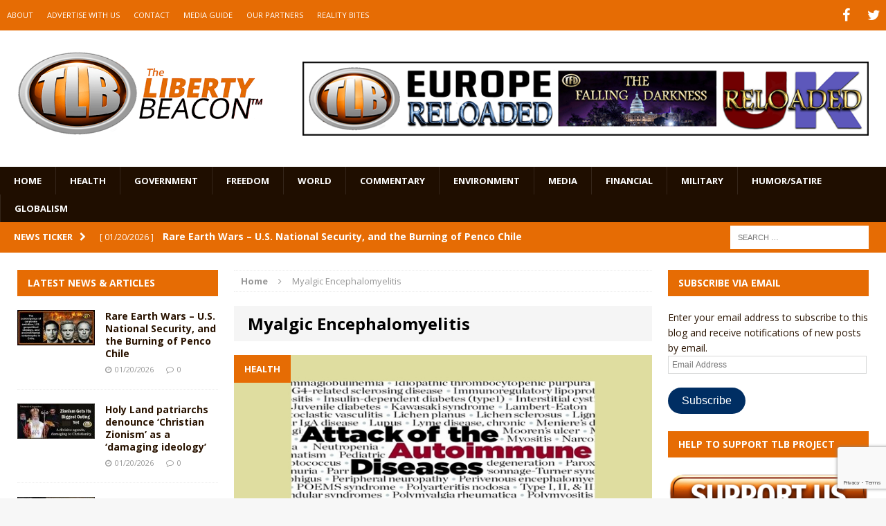

--- FILE ---
content_type: text/html; charset=utf-8
request_url: https://www.google.com/recaptcha/api2/anchor?ar=1&k=6LeG9YYUAAAAAAN3vgEb3i3wwiH5mARiIRwcBpHu&co=aHR0cHM6Ly93d3cudGhlbGliZXJ0eWJlYWNvbi5jb206NDQz&hl=en&v=PoyoqOPhxBO7pBk68S4YbpHZ&size=invisible&anchor-ms=20000&execute-ms=30000&cb=m688e2y5ebpp
body_size: 48683
content:
<!DOCTYPE HTML><html dir="ltr" lang="en"><head><meta http-equiv="Content-Type" content="text/html; charset=UTF-8">
<meta http-equiv="X-UA-Compatible" content="IE=edge">
<title>reCAPTCHA</title>
<style type="text/css">
/* cyrillic-ext */
@font-face {
  font-family: 'Roboto';
  font-style: normal;
  font-weight: 400;
  font-stretch: 100%;
  src: url(//fonts.gstatic.com/s/roboto/v48/KFO7CnqEu92Fr1ME7kSn66aGLdTylUAMa3GUBHMdazTgWw.woff2) format('woff2');
  unicode-range: U+0460-052F, U+1C80-1C8A, U+20B4, U+2DE0-2DFF, U+A640-A69F, U+FE2E-FE2F;
}
/* cyrillic */
@font-face {
  font-family: 'Roboto';
  font-style: normal;
  font-weight: 400;
  font-stretch: 100%;
  src: url(//fonts.gstatic.com/s/roboto/v48/KFO7CnqEu92Fr1ME7kSn66aGLdTylUAMa3iUBHMdazTgWw.woff2) format('woff2');
  unicode-range: U+0301, U+0400-045F, U+0490-0491, U+04B0-04B1, U+2116;
}
/* greek-ext */
@font-face {
  font-family: 'Roboto';
  font-style: normal;
  font-weight: 400;
  font-stretch: 100%;
  src: url(//fonts.gstatic.com/s/roboto/v48/KFO7CnqEu92Fr1ME7kSn66aGLdTylUAMa3CUBHMdazTgWw.woff2) format('woff2');
  unicode-range: U+1F00-1FFF;
}
/* greek */
@font-face {
  font-family: 'Roboto';
  font-style: normal;
  font-weight: 400;
  font-stretch: 100%;
  src: url(//fonts.gstatic.com/s/roboto/v48/KFO7CnqEu92Fr1ME7kSn66aGLdTylUAMa3-UBHMdazTgWw.woff2) format('woff2');
  unicode-range: U+0370-0377, U+037A-037F, U+0384-038A, U+038C, U+038E-03A1, U+03A3-03FF;
}
/* math */
@font-face {
  font-family: 'Roboto';
  font-style: normal;
  font-weight: 400;
  font-stretch: 100%;
  src: url(//fonts.gstatic.com/s/roboto/v48/KFO7CnqEu92Fr1ME7kSn66aGLdTylUAMawCUBHMdazTgWw.woff2) format('woff2');
  unicode-range: U+0302-0303, U+0305, U+0307-0308, U+0310, U+0312, U+0315, U+031A, U+0326-0327, U+032C, U+032F-0330, U+0332-0333, U+0338, U+033A, U+0346, U+034D, U+0391-03A1, U+03A3-03A9, U+03B1-03C9, U+03D1, U+03D5-03D6, U+03F0-03F1, U+03F4-03F5, U+2016-2017, U+2034-2038, U+203C, U+2040, U+2043, U+2047, U+2050, U+2057, U+205F, U+2070-2071, U+2074-208E, U+2090-209C, U+20D0-20DC, U+20E1, U+20E5-20EF, U+2100-2112, U+2114-2115, U+2117-2121, U+2123-214F, U+2190, U+2192, U+2194-21AE, U+21B0-21E5, U+21F1-21F2, U+21F4-2211, U+2213-2214, U+2216-22FF, U+2308-230B, U+2310, U+2319, U+231C-2321, U+2336-237A, U+237C, U+2395, U+239B-23B7, U+23D0, U+23DC-23E1, U+2474-2475, U+25AF, U+25B3, U+25B7, U+25BD, U+25C1, U+25CA, U+25CC, U+25FB, U+266D-266F, U+27C0-27FF, U+2900-2AFF, U+2B0E-2B11, U+2B30-2B4C, U+2BFE, U+3030, U+FF5B, U+FF5D, U+1D400-1D7FF, U+1EE00-1EEFF;
}
/* symbols */
@font-face {
  font-family: 'Roboto';
  font-style: normal;
  font-weight: 400;
  font-stretch: 100%;
  src: url(//fonts.gstatic.com/s/roboto/v48/KFO7CnqEu92Fr1ME7kSn66aGLdTylUAMaxKUBHMdazTgWw.woff2) format('woff2');
  unicode-range: U+0001-000C, U+000E-001F, U+007F-009F, U+20DD-20E0, U+20E2-20E4, U+2150-218F, U+2190, U+2192, U+2194-2199, U+21AF, U+21E6-21F0, U+21F3, U+2218-2219, U+2299, U+22C4-22C6, U+2300-243F, U+2440-244A, U+2460-24FF, U+25A0-27BF, U+2800-28FF, U+2921-2922, U+2981, U+29BF, U+29EB, U+2B00-2BFF, U+4DC0-4DFF, U+FFF9-FFFB, U+10140-1018E, U+10190-1019C, U+101A0, U+101D0-101FD, U+102E0-102FB, U+10E60-10E7E, U+1D2C0-1D2D3, U+1D2E0-1D37F, U+1F000-1F0FF, U+1F100-1F1AD, U+1F1E6-1F1FF, U+1F30D-1F30F, U+1F315, U+1F31C, U+1F31E, U+1F320-1F32C, U+1F336, U+1F378, U+1F37D, U+1F382, U+1F393-1F39F, U+1F3A7-1F3A8, U+1F3AC-1F3AF, U+1F3C2, U+1F3C4-1F3C6, U+1F3CA-1F3CE, U+1F3D4-1F3E0, U+1F3ED, U+1F3F1-1F3F3, U+1F3F5-1F3F7, U+1F408, U+1F415, U+1F41F, U+1F426, U+1F43F, U+1F441-1F442, U+1F444, U+1F446-1F449, U+1F44C-1F44E, U+1F453, U+1F46A, U+1F47D, U+1F4A3, U+1F4B0, U+1F4B3, U+1F4B9, U+1F4BB, U+1F4BF, U+1F4C8-1F4CB, U+1F4D6, U+1F4DA, U+1F4DF, U+1F4E3-1F4E6, U+1F4EA-1F4ED, U+1F4F7, U+1F4F9-1F4FB, U+1F4FD-1F4FE, U+1F503, U+1F507-1F50B, U+1F50D, U+1F512-1F513, U+1F53E-1F54A, U+1F54F-1F5FA, U+1F610, U+1F650-1F67F, U+1F687, U+1F68D, U+1F691, U+1F694, U+1F698, U+1F6AD, U+1F6B2, U+1F6B9-1F6BA, U+1F6BC, U+1F6C6-1F6CF, U+1F6D3-1F6D7, U+1F6E0-1F6EA, U+1F6F0-1F6F3, U+1F6F7-1F6FC, U+1F700-1F7FF, U+1F800-1F80B, U+1F810-1F847, U+1F850-1F859, U+1F860-1F887, U+1F890-1F8AD, U+1F8B0-1F8BB, U+1F8C0-1F8C1, U+1F900-1F90B, U+1F93B, U+1F946, U+1F984, U+1F996, U+1F9E9, U+1FA00-1FA6F, U+1FA70-1FA7C, U+1FA80-1FA89, U+1FA8F-1FAC6, U+1FACE-1FADC, U+1FADF-1FAE9, U+1FAF0-1FAF8, U+1FB00-1FBFF;
}
/* vietnamese */
@font-face {
  font-family: 'Roboto';
  font-style: normal;
  font-weight: 400;
  font-stretch: 100%;
  src: url(//fonts.gstatic.com/s/roboto/v48/KFO7CnqEu92Fr1ME7kSn66aGLdTylUAMa3OUBHMdazTgWw.woff2) format('woff2');
  unicode-range: U+0102-0103, U+0110-0111, U+0128-0129, U+0168-0169, U+01A0-01A1, U+01AF-01B0, U+0300-0301, U+0303-0304, U+0308-0309, U+0323, U+0329, U+1EA0-1EF9, U+20AB;
}
/* latin-ext */
@font-face {
  font-family: 'Roboto';
  font-style: normal;
  font-weight: 400;
  font-stretch: 100%;
  src: url(//fonts.gstatic.com/s/roboto/v48/KFO7CnqEu92Fr1ME7kSn66aGLdTylUAMa3KUBHMdazTgWw.woff2) format('woff2');
  unicode-range: U+0100-02BA, U+02BD-02C5, U+02C7-02CC, U+02CE-02D7, U+02DD-02FF, U+0304, U+0308, U+0329, U+1D00-1DBF, U+1E00-1E9F, U+1EF2-1EFF, U+2020, U+20A0-20AB, U+20AD-20C0, U+2113, U+2C60-2C7F, U+A720-A7FF;
}
/* latin */
@font-face {
  font-family: 'Roboto';
  font-style: normal;
  font-weight: 400;
  font-stretch: 100%;
  src: url(//fonts.gstatic.com/s/roboto/v48/KFO7CnqEu92Fr1ME7kSn66aGLdTylUAMa3yUBHMdazQ.woff2) format('woff2');
  unicode-range: U+0000-00FF, U+0131, U+0152-0153, U+02BB-02BC, U+02C6, U+02DA, U+02DC, U+0304, U+0308, U+0329, U+2000-206F, U+20AC, U+2122, U+2191, U+2193, U+2212, U+2215, U+FEFF, U+FFFD;
}
/* cyrillic-ext */
@font-face {
  font-family: 'Roboto';
  font-style: normal;
  font-weight: 500;
  font-stretch: 100%;
  src: url(//fonts.gstatic.com/s/roboto/v48/KFO7CnqEu92Fr1ME7kSn66aGLdTylUAMa3GUBHMdazTgWw.woff2) format('woff2');
  unicode-range: U+0460-052F, U+1C80-1C8A, U+20B4, U+2DE0-2DFF, U+A640-A69F, U+FE2E-FE2F;
}
/* cyrillic */
@font-face {
  font-family: 'Roboto';
  font-style: normal;
  font-weight: 500;
  font-stretch: 100%;
  src: url(//fonts.gstatic.com/s/roboto/v48/KFO7CnqEu92Fr1ME7kSn66aGLdTylUAMa3iUBHMdazTgWw.woff2) format('woff2');
  unicode-range: U+0301, U+0400-045F, U+0490-0491, U+04B0-04B1, U+2116;
}
/* greek-ext */
@font-face {
  font-family: 'Roboto';
  font-style: normal;
  font-weight: 500;
  font-stretch: 100%;
  src: url(//fonts.gstatic.com/s/roboto/v48/KFO7CnqEu92Fr1ME7kSn66aGLdTylUAMa3CUBHMdazTgWw.woff2) format('woff2');
  unicode-range: U+1F00-1FFF;
}
/* greek */
@font-face {
  font-family: 'Roboto';
  font-style: normal;
  font-weight: 500;
  font-stretch: 100%;
  src: url(//fonts.gstatic.com/s/roboto/v48/KFO7CnqEu92Fr1ME7kSn66aGLdTylUAMa3-UBHMdazTgWw.woff2) format('woff2');
  unicode-range: U+0370-0377, U+037A-037F, U+0384-038A, U+038C, U+038E-03A1, U+03A3-03FF;
}
/* math */
@font-face {
  font-family: 'Roboto';
  font-style: normal;
  font-weight: 500;
  font-stretch: 100%;
  src: url(//fonts.gstatic.com/s/roboto/v48/KFO7CnqEu92Fr1ME7kSn66aGLdTylUAMawCUBHMdazTgWw.woff2) format('woff2');
  unicode-range: U+0302-0303, U+0305, U+0307-0308, U+0310, U+0312, U+0315, U+031A, U+0326-0327, U+032C, U+032F-0330, U+0332-0333, U+0338, U+033A, U+0346, U+034D, U+0391-03A1, U+03A3-03A9, U+03B1-03C9, U+03D1, U+03D5-03D6, U+03F0-03F1, U+03F4-03F5, U+2016-2017, U+2034-2038, U+203C, U+2040, U+2043, U+2047, U+2050, U+2057, U+205F, U+2070-2071, U+2074-208E, U+2090-209C, U+20D0-20DC, U+20E1, U+20E5-20EF, U+2100-2112, U+2114-2115, U+2117-2121, U+2123-214F, U+2190, U+2192, U+2194-21AE, U+21B0-21E5, U+21F1-21F2, U+21F4-2211, U+2213-2214, U+2216-22FF, U+2308-230B, U+2310, U+2319, U+231C-2321, U+2336-237A, U+237C, U+2395, U+239B-23B7, U+23D0, U+23DC-23E1, U+2474-2475, U+25AF, U+25B3, U+25B7, U+25BD, U+25C1, U+25CA, U+25CC, U+25FB, U+266D-266F, U+27C0-27FF, U+2900-2AFF, U+2B0E-2B11, U+2B30-2B4C, U+2BFE, U+3030, U+FF5B, U+FF5D, U+1D400-1D7FF, U+1EE00-1EEFF;
}
/* symbols */
@font-face {
  font-family: 'Roboto';
  font-style: normal;
  font-weight: 500;
  font-stretch: 100%;
  src: url(//fonts.gstatic.com/s/roboto/v48/KFO7CnqEu92Fr1ME7kSn66aGLdTylUAMaxKUBHMdazTgWw.woff2) format('woff2');
  unicode-range: U+0001-000C, U+000E-001F, U+007F-009F, U+20DD-20E0, U+20E2-20E4, U+2150-218F, U+2190, U+2192, U+2194-2199, U+21AF, U+21E6-21F0, U+21F3, U+2218-2219, U+2299, U+22C4-22C6, U+2300-243F, U+2440-244A, U+2460-24FF, U+25A0-27BF, U+2800-28FF, U+2921-2922, U+2981, U+29BF, U+29EB, U+2B00-2BFF, U+4DC0-4DFF, U+FFF9-FFFB, U+10140-1018E, U+10190-1019C, U+101A0, U+101D0-101FD, U+102E0-102FB, U+10E60-10E7E, U+1D2C0-1D2D3, U+1D2E0-1D37F, U+1F000-1F0FF, U+1F100-1F1AD, U+1F1E6-1F1FF, U+1F30D-1F30F, U+1F315, U+1F31C, U+1F31E, U+1F320-1F32C, U+1F336, U+1F378, U+1F37D, U+1F382, U+1F393-1F39F, U+1F3A7-1F3A8, U+1F3AC-1F3AF, U+1F3C2, U+1F3C4-1F3C6, U+1F3CA-1F3CE, U+1F3D4-1F3E0, U+1F3ED, U+1F3F1-1F3F3, U+1F3F5-1F3F7, U+1F408, U+1F415, U+1F41F, U+1F426, U+1F43F, U+1F441-1F442, U+1F444, U+1F446-1F449, U+1F44C-1F44E, U+1F453, U+1F46A, U+1F47D, U+1F4A3, U+1F4B0, U+1F4B3, U+1F4B9, U+1F4BB, U+1F4BF, U+1F4C8-1F4CB, U+1F4D6, U+1F4DA, U+1F4DF, U+1F4E3-1F4E6, U+1F4EA-1F4ED, U+1F4F7, U+1F4F9-1F4FB, U+1F4FD-1F4FE, U+1F503, U+1F507-1F50B, U+1F50D, U+1F512-1F513, U+1F53E-1F54A, U+1F54F-1F5FA, U+1F610, U+1F650-1F67F, U+1F687, U+1F68D, U+1F691, U+1F694, U+1F698, U+1F6AD, U+1F6B2, U+1F6B9-1F6BA, U+1F6BC, U+1F6C6-1F6CF, U+1F6D3-1F6D7, U+1F6E0-1F6EA, U+1F6F0-1F6F3, U+1F6F7-1F6FC, U+1F700-1F7FF, U+1F800-1F80B, U+1F810-1F847, U+1F850-1F859, U+1F860-1F887, U+1F890-1F8AD, U+1F8B0-1F8BB, U+1F8C0-1F8C1, U+1F900-1F90B, U+1F93B, U+1F946, U+1F984, U+1F996, U+1F9E9, U+1FA00-1FA6F, U+1FA70-1FA7C, U+1FA80-1FA89, U+1FA8F-1FAC6, U+1FACE-1FADC, U+1FADF-1FAE9, U+1FAF0-1FAF8, U+1FB00-1FBFF;
}
/* vietnamese */
@font-face {
  font-family: 'Roboto';
  font-style: normal;
  font-weight: 500;
  font-stretch: 100%;
  src: url(//fonts.gstatic.com/s/roboto/v48/KFO7CnqEu92Fr1ME7kSn66aGLdTylUAMa3OUBHMdazTgWw.woff2) format('woff2');
  unicode-range: U+0102-0103, U+0110-0111, U+0128-0129, U+0168-0169, U+01A0-01A1, U+01AF-01B0, U+0300-0301, U+0303-0304, U+0308-0309, U+0323, U+0329, U+1EA0-1EF9, U+20AB;
}
/* latin-ext */
@font-face {
  font-family: 'Roboto';
  font-style: normal;
  font-weight: 500;
  font-stretch: 100%;
  src: url(//fonts.gstatic.com/s/roboto/v48/KFO7CnqEu92Fr1ME7kSn66aGLdTylUAMa3KUBHMdazTgWw.woff2) format('woff2');
  unicode-range: U+0100-02BA, U+02BD-02C5, U+02C7-02CC, U+02CE-02D7, U+02DD-02FF, U+0304, U+0308, U+0329, U+1D00-1DBF, U+1E00-1E9F, U+1EF2-1EFF, U+2020, U+20A0-20AB, U+20AD-20C0, U+2113, U+2C60-2C7F, U+A720-A7FF;
}
/* latin */
@font-face {
  font-family: 'Roboto';
  font-style: normal;
  font-weight: 500;
  font-stretch: 100%;
  src: url(//fonts.gstatic.com/s/roboto/v48/KFO7CnqEu92Fr1ME7kSn66aGLdTylUAMa3yUBHMdazQ.woff2) format('woff2');
  unicode-range: U+0000-00FF, U+0131, U+0152-0153, U+02BB-02BC, U+02C6, U+02DA, U+02DC, U+0304, U+0308, U+0329, U+2000-206F, U+20AC, U+2122, U+2191, U+2193, U+2212, U+2215, U+FEFF, U+FFFD;
}
/* cyrillic-ext */
@font-face {
  font-family: 'Roboto';
  font-style: normal;
  font-weight: 900;
  font-stretch: 100%;
  src: url(//fonts.gstatic.com/s/roboto/v48/KFO7CnqEu92Fr1ME7kSn66aGLdTylUAMa3GUBHMdazTgWw.woff2) format('woff2');
  unicode-range: U+0460-052F, U+1C80-1C8A, U+20B4, U+2DE0-2DFF, U+A640-A69F, U+FE2E-FE2F;
}
/* cyrillic */
@font-face {
  font-family: 'Roboto';
  font-style: normal;
  font-weight: 900;
  font-stretch: 100%;
  src: url(//fonts.gstatic.com/s/roboto/v48/KFO7CnqEu92Fr1ME7kSn66aGLdTylUAMa3iUBHMdazTgWw.woff2) format('woff2');
  unicode-range: U+0301, U+0400-045F, U+0490-0491, U+04B0-04B1, U+2116;
}
/* greek-ext */
@font-face {
  font-family: 'Roboto';
  font-style: normal;
  font-weight: 900;
  font-stretch: 100%;
  src: url(//fonts.gstatic.com/s/roboto/v48/KFO7CnqEu92Fr1ME7kSn66aGLdTylUAMa3CUBHMdazTgWw.woff2) format('woff2');
  unicode-range: U+1F00-1FFF;
}
/* greek */
@font-face {
  font-family: 'Roboto';
  font-style: normal;
  font-weight: 900;
  font-stretch: 100%;
  src: url(//fonts.gstatic.com/s/roboto/v48/KFO7CnqEu92Fr1ME7kSn66aGLdTylUAMa3-UBHMdazTgWw.woff2) format('woff2');
  unicode-range: U+0370-0377, U+037A-037F, U+0384-038A, U+038C, U+038E-03A1, U+03A3-03FF;
}
/* math */
@font-face {
  font-family: 'Roboto';
  font-style: normal;
  font-weight: 900;
  font-stretch: 100%;
  src: url(//fonts.gstatic.com/s/roboto/v48/KFO7CnqEu92Fr1ME7kSn66aGLdTylUAMawCUBHMdazTgWw.woff2) format('woff2');
  unicode-range: U+0302-0303, U+0305, U+0307-0308, U+0310, U+0312, U+0315, U+031A, U+0326-0327, U+032C, U+032F-0330, U+0332-0333, U+0338, U+033A, U+0346, U+034D, U+0391-03A1, U+03A3-03A9, U+03B1-03C9, U+03D1, U+03D5-03D6, U+03F0-03F1, U+03F4-03F5, U+2016-2017, U+2034-2038, U+203C, U+2040, U+2043, U+2047, U+2050, U+2057, U+205F, U+2070-2071, U+2074-208E, U+2090-209C, U+20D0-20DC, U+20E1, U+20E5-20EF, U+2100-2112, U+2114-2115, U+2117-2121, U+2123-214F, U+2190, U+2192, U+2194-21AE, U+21B0-21E5, U+21F1-21F2, U+21F4-2211, U+2213-2214, U+2216-22FF, U+2308-230B, U+2310, U+2319, U+231C-2321, U+2336-237A, U+237C, U+2395, U+239B-23B7, U+23D0, U+23DC-23E1, U+2474-2475, U+25AF, U+25B3, U+25B7, U+25BD, U+25C1, U+25CA, U+25CC, U+25FB, U+266D-266F, U+27C0-27FF, U+2900-2AFF, U+2B0E-2B11, U+2B30-2B4C, U+2BFE, U+3030, U+FF5B, U+FF5D, U+1D400-1D7FF, U+1EE00-1EEFF;
}
/* symbols */
@font-face {
  font-family: 'Roboto';
  font-style: normal;
  font-weight: 900;
  font-stretch: 100%;
  src: url(//fonts.gstatic.com/s/roboto/v48/KFO7CnqEu92Fr1ME7kSn66aGLdTylUAMaxKUBHMdazTgWw.woff2) format('woff2');
  unicode-range: U+0001-000C, U+000E-001F, U+007F-009F, U+20DD-20E0, U+20E2-20E4, U+2150-218F, U+2190, U+2192, U+2194-2199, U+21AF, U+21E6-21F0, U+21F3, U+2218-2219, U+2299, U+22C4-22C6, U+2300-243F, U+2440-244A, U+2460-24FF, U+25A0-27BF, U+2800-28FF, U+2921-2922, U+2981, U+29BF, U+29EB, U+2B00-2BFF, U+4DC0-4DFF, U+FFF9-FFFB, U+10140-1018E, U+10190-1019C, U+101A0, U+101D0-101FD, U+102E0-102FB, U+10E60-10E7E, U+1D2C0-1D2D3, U+1D2E0-1D37F, U+1F000-1F0FF, U+1F100-1F1AD, U+1F1E6-1F1FF, U+1F30D-1F30F, U+1F315, U+1F31C, U+1F31E, U+1F320-1F32C, U+1F336, U+1F378, U+1F37D, U+1F382, U+1F393-1F39F, U+1F3A7-1F3A8, U+1F3AC-1F3AF, U+1F3C2, U+1F3C4-1F3C6, U+1F3CA-1F3CE, U+1F3D4-1F3E0, U+1F3ED, U+1F3F1-1F3F3, U+1F3F5-1F3F7, U+1F408, U+1F415, U+1F41F, U+1F426, U+1F43F, U+1F441-1F442, U+1F444, U+1F446-1F449, U+1F44C-1F44E, U+1F453, U+1F46A, U+1F47D, U+1F4A3, U+1F4B0, U+1F4B3, U+1F4B9, U+1F4BB, U+1F4BF, U+1F4C8-1F4CB, U+1F4D6, U+1F4DA, U+1F4DF, U+1F4E3-1F4E6, U+1F4EA-1F4ED, U+1F4F7, U+1F4F9-1F4FB, U+1F4FD-1F4FE, U+1F503, U+1F507-1F50B, U+1F50D, U+1F512-1F513, U+1F53E-1F54A, U+1F54F-1F5FA, U+1F610, U+1F650-1F67F, U+1F687, U+1F68D, U+1F691, U+1F694, U+1F698, U+1F6AD, U+1F6B2, U+1F6B9-1F6BA, U+1F6BC, U+1F6C6-1F6CF, U+1F6D3-1F6D7, U+1F6E0-1F6EA, U+1F6F0-1F6F3, U+1F6F7-1F6FC, U+1F700-1F7FF, U+1F800-1F80B, U+1F810-1F847, U+1F850-1F859, U+1F860-1F887, U+1F890-1F8AD, U+1F8B0-1F8BB, U+1F8C0-1F8C1, U+1F900-1F90B, U+1F93B, U+1F946, U+1F984, U+1F996, U+1F9E9, U+1FA00-1FA6F, U+1FA70-1FA7C, U+1FA80-1FA89, U+1FA8F-1FAC6, U+1FACE-1FADC, U+1FADF-1FAE9, U+1FAF0-1FAF8, U+1FB00-1FBFF;
}
/* vietnamese */
@font-face {
  font-family: 'Roboto';
  font-style: normal;
  font-weight: 900;
  font-stretch: 100%;
  src: url(//fonts.gstatic.com/s/roboto/v48/KFO7CnqEu92Fr1ME7kSn66aGLdTylUAMa3OUBHMdazTgWw.woff2) format('woff2');
  unicode-range: U+0102-0103, U+0110-0111, U+0128-0129, U+0168-0169, U+01A0-01A1, U+01AF-01B0, U+0300-0301, U+0303-0304, U+0308-0309, U+0323, U+0329, U+1EA0-1EF9, U+20AB;
}
/* latin-ext */
@font-face {
  font-family: 'Roboto';
  font-style: normal;
  font-weight: 900;
  font-stretch: 100%;
  src: url(//fonts.gstatic.com/s/roboto/v48/KFO7CnqEu92Fr1ME7kSn66aGLdTylUAMa3KUBHMdazTgWw.woff2) format('woff2');
  unicode-range: U+0100-02BA, U+02BD-02C5, U+02C7-02CC, U+02CE-02D7, U+02DD-02FF, U+0304, U+0308, U+0329, U+1D00-1DBF, U+1E00-1E9F, U+1EF2-1EFF, U+2020, U+20A0-20AB, U+20AD-20C0, U+2113, U+2C60-2C7F, U+A720-A7FF;
}
/* latin */
@font-face {
  font-family: 'Roboto';
  font-style: normal;
  font-weight: 900;
  font-stretch: 100%;
  src: url(//fonts.gstatic.com/s/roboto/v48/KFO7CnqEu92Fr1ME7kSn66aGLdTylUAMa3yUBHMdazQ.woff2) format('woff2');
  unicode-range: U+0000-00FF, U+0131, U+0152-0153, U+02BB-02BC, U+02C6, U+02DA, U+02DC, U+0304, U+0308, U+0329, U+2000-206F, U+20AC, U+2122, U+2191, U+2193, U+2212, U+2215, U+FEFF, U+FFFD;
}

</style>
<link rel="stylesheet" type="text/css" href="https://www.gstatic.com/recaptcha/releases/PoyoqOPhxBO7pBk68S4YbpHZ/styles__ltr.css">
<script nonce="GE7Yd8srGPq_iANmLoN_Kw" type="text/javascript">window['__recaptcha_api'] = 'https://www.google.com/recaptcha/api2/';</script>
<script type="text/javascript" src="https://www.gstatic.com/recaptcha/releases/PoyoqOPhxBO7pBk68S4YbpHZ/recaptcha__en.js" nonce="GE7Yd8srGPq_iANmLoN_Kw">
      
    </script></head>
<body><div id="rc-anchor-alert" class="rc-anchor-alert"></div>
<input type="hidden" id="recaptcha-token" value="[base64]">
<script type="text/javascript" nonce="GE7Yd8srGPq_iANmLoN_Kw">
      recaptcha.anchor.Main.init("[\x22ainput\x22,[\x22bgdata\x22,\x22\x22,\[base64]/[base64]/[base64]/ZyhXLGgpOnEoW04sMjEsbF0sVywwKSxoKSxmYWxzZSxmYWxzZSl9Y2F0Y2goayl7RygzNTgsVyk/[base64]/[base64]/[base64]/[base64]/[base64]/[base64]/[base64]/bmV3IEJbT10oRFswXSk6dz09Mj9uZXcgQltPXShEWzBdLERbMV0pOnc9PTM/bmV3IEJbT10oRFswXSxEWzFdLERbMl0pOnc9PTQ/[base64]/[base64]/[base64]/[base64]/[base64]\\u003d\x22,\[base64]\\u003d\x22,\x22F0ElWzzDiXc9fcKBVjTCksO/wobCg8OyPsK0w4lWfsKLXsK9fXMaJD7DrAZOw5kywpLDsMOLEcORT8OTQXJPeAbCtQUpwrbCqU/DtzlNdFMrw55zWMKjw4FSXRjChcOTZcKgQ8O7IsKTSkRWfA3DmXDDucOIdsK0Y8O6w5XClw7CncK6QDQYK2LCn8KtWAgSNlQOJ8Kcw6fDuQ/CvDfDvQ48woIywqXDjifCmilNRMO1w6jDvnrDrsKEPRXCjT1gwrrDgMODwoVHwqsoVcOEwrPDjsO/[base64]/Dh38Jwo3DqyAmOcO1IMKVw7XDl8OOwpPDh8KRwrQdZcOhwo/Cl8KMUsKFw5IYeMKfw7bCtcOAX8KVDgHCrDfDlsOhw4J6ZE0LQ8KOw5LCiMKzwqxdw7F9w6ckwpJrwpsYw4tHGMK2AGIhwqXCoMOowpTCrsKgcgE9wpvCsMOPw7V2UTrCgsOgwq8gUMKwXBlcFsKAOihPw65jPcOOJjJcWMKDwoVUPsKmWx3CvV8Ew612wo/DjcOxw6zCgWvCvcKeBMKhwrPCnsK3ZiXDlcKEwpjCmSjCimUTw5/Doh8Pw6Byfz/CssKjwoXDjHLCn3XCksKywpNfw68Yw6gEwqkmwp3DhzwQDsOVYsOXw4jCoitBw55hwp0vFMO5wrrCtDLCh8KTJcOHY8KCwqvDgknDoDBowozClMOqw4kfwqldw7fCssOdZhDDnEVqD1TCugzCgBDCuwtyPhLCusK0NBxIwprCmU3DgMO7G8K/LWlrc8ONb8KKw5vChVvClcKQMMOLw6PCqcKyw6lYKnvClMK3w7Fyw4fDmcOXLcKVbcKawqnDlcOswp0VXsOwb8KrQ8Oawqw6w59iSmRrRRnChcKzF0/DgsOIw4xtw5DDhMOsR1vDnEl9wrHCuB4yEXQfIsKcasKFTWZSw73Dpkt3w6rCjhZYOMKdTRvDkMOqwocmwplbwpo7w7PClsKnwonDu0DCuXR9w798ZsObQ0/DrcO9P8OcDRbDjDYcw63Cn17Ch8Ojw6rCh11fFgLCv8K0w45QcsKXwod+wpfDrDLDuwQTw4o4w6s8wqDDnThiw6Y9D8KQczJuSivDkcOleg3CncOVwqBjwrVjw63CpcO0w6grfcOZw5scdxLDpcKsw6YTwqk9f8OzwrtBI8KFwp/CnG3Dr0bCtcOPwoFOZ3kSw5xmUcKEU2ENwr06DsKjwofCiHxrE8KQW8K6ScKPCsO6DT7DjlTDqcKoI8KIJHpFw6FVISXDicKEwps6ecKwCcKLwonDlhLCozzDmiZMJMKyAMKAwrvDvHDCoSxBZCbDigN/wrpjwrN+w57CmFjDrMKSBBbDrsO9wpddEMKvwqDDkVPCo8OUwqgTw6JDccKYC8OkIsKzOMK/NcOEcHXCqlPCmcOVw4nDnwzCkyYHw4QBHU3DrsKyw4PDh8OSR2fDoyfDpcKGw6jDs0EweMK9w45Qw5DDpwnDgMKwwo0Kwpogc0LDjTUpdC3ClcO4GMOMLMK6woXDni4EUsOAwr0Ew6XCkFs/WcOVwpZiwr7DgcOsw4QBwrEuCzp5w5oGGSTCisKMwp44w7jDojsIwpQFVXhWWWDClnZVwozDjcKORMKtDsOdeFvCicK6w6/DgMKKw5Zow50YJxLClhLDtT9HwoDDrmMIB1PDjnN6DiEcw6DDq8Kdw5dpw47CicOkIMOPG8KxPMK+NFYSwovDqQ3CrCfCqy/ChnjCi8KFOMOCcHkXEkxKNcO4w7x4woh7a8KRwpvDgD0ILwMkw4XDjiUBchvCrC1/wrnCoEIuScKBX8KFwqnDsh1gwq0Kw6PCpMO7wqrCkzEKwp95w698wrDDmBpfwog+CTgewpMyCMOqw7XDmlo1w485O8OAwp/DmcKwwpXCo2khVXA2SzfCq8KBIArDkjc5WsO8DcKZwoAYw4DCicOHHF8/[base64]/wrxQZ8OWWAV8w5YtwrnDjMOQwq14VWMQw7M4Z37Du8KNdRoRXX1iZEllZBB5wpNlwqDClCQLw58kw48SwoUQw5g6w6cCwo0fw7HDjDbCtzdGw5DDhGt2ITUyZ1c5wrBIN2QtW0XCk8O/[base64]/wpoXwqLCjEtxaX4bwozChXPDv8O3NHbCp8Kowo42wpDCryTDswUyw64EWcKewqojwrsAAlfCkcKXw4shwpjDsgfCii5qA1/DssO+Jjo0w4MGwoluSADDn07DosKTw59/w7/DiWNlw60NwoNHCGLCgMKAwrwZwocOwqpbw5BNw4s9wp4yVyscwqrCjAXDmMKjwpbDmUg5OMKuw7/DrcKRG3I7ODTCicK9ZR/DvsO7McO3wqzCqQRBBMK/wpo4AcO7woZpTsKJD8KmXmhow7HDjsOjwrPCvVM1wod+wpjClmrDiMKvOH4ww4V5w5tkOR3DqsOveWrCiioIwoVswqo+U8OoYncQw5bCjcK/[base64]/[base64]/ccKjHGLDgjzDtHEIUzJ0w78lw7ZVwpE/w7HDpy/DtMKCw6YrUsKAPFzCpCQlworCl8OSfl91YMKmAMO/QWDDkcK9Fzdfw5A5NsKhdMKpOE1MGsO4wo/Dqn90wrkJw73ClnXCmTfCkxgmenHDocOiwp/[base64]/DpztaH8K/w5cdw6tZY8K8ZzMjw5LCrztveA0dw4XDqMKWJC7CqMOnwobDjMKcw4IeAEM5wpLCucK6w6JdI8KLw6rDgsKyEsKPw7DClMKTwqvCsmswHcK9wocAw5lTPsK+wrHCmsKNEgnCp8ORFg3DmcKxJBLCgsKnwqfCgkzDv1/[base64]/Dq8OWw7/CphfCtMKmUFLDrV7CjD7CtjRaPsKVbMOrYMKOcsKgw5VxasKUYUpswqZWJ8OEw7TCmhYeNVdmalEWwpfDm8K/[base64]/[base64]/DhsKiw7Ybw5jCsUjDg0MBBBnCgsK3eTbDgcK/PmTDjsKdcHXDngXDtcOREBLClxzDrMKAwolvLMOzCEt8w7ZNwpTCoMKIw4xtWQE3w7/DhcKCCMOjwq/Dv8OAw4t5wpIVEz55fBLDpcKVdGTDmsOGwonCgW/DsRXDu8KkO8KKwpJQwo3CjytQYC5Vw7TClyjCm8Kiw5PCnzcuwr8CwqIZM8OTwqDDisOwMcKjwp1Gw71Rw6QvYhRJGDfDiQ/DgEbDtcKlEcKhHjEqw5lBDcOAUCJww6bDhsK6SGvCqcKVO2xESMKsY8ObNm3Dokg+w71EEVzDiSAON2bCjsKJD8OHw6zCjUojw70ZwoIaw6DDtmAew5/CqMK4wqN7wpjCsMKVw70QRcOiwonDuScAfcK/PMOWXzMKw7B+XTrDhcKUScK9w5ETY8KhYVnDthPCsMKkwr/Cj8Ogwrp7OcKndMKvwpbDksKyw615w7rDthHCg8Kawo0UXx1TNDozwqnCisOfbcOlVMK0MynCjjjCkMKkw40nwrlbB8OefzVHwrrCk8KJbCtMfwLDlsKlBkDChEhHQcKlL8KZVC0YwqnDqcOqwpzDvzoqYMObw4fCqMKew4crw5Y6w49ow6LCkMOee8K/CcKww6xLwqI+GcOsGmQzwo/[base64]/CogRFw5YIwpIrScKBPzTDk8Kzw4jDr3zDg8OxwrbCncOtbQ1ywpPCjcKUwrHDmFBVw7l+eMKJw7sdJcOUwopUwrtnQWJweFvDthxlZVZqw4dnwr3DlsKWwojCnCluwpVpwpg9P0xuwq/Dg8KqSMORX8KrSsKubWg9wrJjw4zDvAfDi2PCkTY6A8KFwppfMcOvwpJIwovDhVfDhmMEwo/Dm8KTw5PCjMOUPMO+wqHDiMKjwpRTZ8KQUBR2wonCucOVwrXCglstGTUDBMKtK07CjMKUBgvDg8KpwqvDmsKAw4TCsMOXE8Ktw7PDusO3MsKzWsKgwqU2IG/DuW1BYsKMw6DDqMKQBMOfX8Orwr4lAkDDukrDpBhqGyBAXg91Dn0Kwp4Xw6YSwoDCisK7D8KQw5bDpQFaHGx4WsKWcwfDlcKtw7bDmMK3dn7CusOSBVDDscKtCFrDohRBwqTCtyoVw6nCqTgbeUvDq8O6N28hdnJlwr/Cuh1+Dg8swpd2NsOGw7RVVMKqwo1Gw4EjVsO0wo3Do34+wpjDq0rCtcOLa2vDisK4esKMY8KSwoDDv8KkcmAWw7rDowgxPcKhwqgTamHCkBY/w4leGDhCw6XDnVp7wq3ChcOqQMKsw7DDnQvDvSYVw53Dj3xLciICQV/DiBluCcOUZTPDlsOnw5VnYSFJwpYGwrwMG1TCrcK/[base64]/DsDTDl8O1dsOjwq5ywprDkzpibmjDgy/CowBRcQhBwqDDqwTCgsK+LDvClcK6bsKGD8KHYmDCh8KOwrvDtcOsL2XCkW7DkEwPwpLCv8KvwoHDh8KRwoEvWCjCpcOhwr5Rc8KRw7jDrVfCvcOtwobDn2BIZcOuw5QzEcKuwqLCsFpPS1rDpRJjw5vDvMKWwo9cAWLDiSpew5/CrHsAGk7DkEtCYcODw75tIMOyTRArw7fCs8Krw7jDs8Opw4HDpjbDscOtwq7CtGrDr8Ogw6HCosOnw7BFEirDrsK2w5PDs8O3IxdiJ23DqMODw5Q/SMOkZMO2w49veMOnw7NiwoXDtcOfw4rCnMOAwr3CgSDDlR3CpwPDp8O4dMOKTMOGbcKuwo/Dt8Ojd17CkU1xwqV+wpIYwqrCgsKYwqRXwojCrnU+XXslwp8Hw4zDtQ3Cp0Fnwp7Chi5aEHHDkl9zwqzCuRDDmsK1QmR7PMO7w6rDscKmw78ANsKyw6jCki3CuCTDuXs6w7htNG0kw5xJwqEEw4AdLcK+cmHDqMOfRjzDkEbCnj/Dk8K4Zw01w7TCusOPSTvDgsKJRcKdwqYNfMOYw6AXcH9mUhADwpPDpcOgfMKpw67DnMOyZcOPw41KMMKEUEzCv2rCrUDCqsKrwr/CgyExwo1/N8KSb8KkEMKDKMOGQT3DnsOzwosmAhPDrhtMw5fCkiRRw5xpSHNGw5sXw7trwq3CvMKkeMKCbhwxwqglCMKswqzCosOBUjvCr28TwqU1woXDnsKcBWLDvMK/LXbCtcO1w6DCjMOrw5bCi8KvasOCE1/DssKzAcKywo4lGjLDtsOxwph7YsKfwr/DtyBWfMOYcsKawoXCjMKKTATCh8K8QcK8w7PDgFfClhHDocKNIwAgw7jDhsOvUH4Ow5Fuw7IXOsOYw7FQPsKVw4DDtG7DmFMONcKpwrnCjyZIw6XCkDpkw5Buw60yw698I1LDiQLDhUXDnMOCNMOcOcKHw6zCjsKFwpQywq/Dj8K2BMOWw4Rvw5ZRQTM4IgEKw4XCg8KBGz/DlMKubMKFF8KsBG/CucOBwoDDj1UuMQ3DgsKRG8Owwog5ZB7DqERHwrnDni/[base64]/CkSsDPcKTZMKIw7/[base64]/CtcOBwovCkiY6w61BworCqV7DhQtZNyddMcOyw6jDl8OnA8KuOcOUdMObMTsFb0dZGcKJw7g2bCTCs8O/wqHCuHkVwrjCh39zB8KUbAfDjsKUw6/Du8O5Vg9lEsKDanfClRIxwobCucK0MMOcw7DCsgvCpjjDvGjDtCLCnsO5w6HDkcKkw4V9wprDqxLDj8KWLV1pwqYKw5LDjMOMwpjDmsO5wotIw4TDksKfdhXCnm7ClFFhHsOyXsOqFGxjAzXDlUNlw5gywq3DlHkCwpRtw4ZnATDDlcKuwpzChMO/TcO9F8OHcFnDjnXCmE/CpsKuKXjChsKfESlYwoDCvW/DicKkwp3DgynDkiw/wp9YYcOsVX0UwqwXOwLCosKvw7Jiw4sBZy/[base64]/R8K0wpnCsW3DhsKiw6pBXDbCoMOXwq7DjHUTw77DiX7Dn8OHw5LCsj/[base64]/ChHnDmwRAwrBVw7nDusO/[base64]/DoMKSDsKTw4klclDChUQ6bcOEwqHCgMObwqjDtsK/wp/[base64]/DvcOSwpJAwqQZO0UoLid7w7zCusKjwrNpJWTDkD/DkcOfw6/DkzbDk8O3OjvDvsK5IMKYQMKdwr7DoyjChsKWw53CnyrDgMObw5/DmcKBw5FHw54BX8OZTwbCusKdwq/Cr2PCj8OHw7zCogYcOMOqw73Dkw/CskjCi8K8L0rDpgHCs8O6QX3CugQwX8KAwqLDriIKWAvCgMKxw6EseFcXwr3DvQPDtk8sCgRUwpLCoj1gHT1hC1fCtnh3wp/Cvl7Cr2/DlsKiwpbCnVAww7dfT8OMw4DDosOowqjDm187w45ew5XDgsKqHnIDwq/[base64]/CoWjDuMKGwrkVesOUPELDhsONUllKwr0USFLDjsKzw5jCicORw6wkXMK+IQsPw78owoo2woXDv0wjbsOmw57CoMK7w67CiMKVwpbDsDgTwr3DksO+w7R9DcK0wopgw6HDgXvCmcKnwq3CqmYUw75CwrjCtCvCtsK9woRBecO4wp/Dp8Ojd17CsB5Ewr/Ci25bbcOTwqseYlfDksOCU3zCrMKlTcKPH8KVF8K8fSnCkcOhwpzDjMOow6bCn3Nww7I6wo5two8qEsK1wrUqeVTCpMO6OVPCtE0/Pj89TAHDmcKJw4TCs8OXwrXCrV/DrS9jIxPCi2NTPcKVw5/DiMKYwqvCpMO5JcOoHArDh8Kwwo1awpNgU8OPD8O8EsKHwrF/XVJoa8KReMOTwqrChVtlKG/DmMO6NBxeVsKueMOTVAlVMMOawqpJw7ASPU3ClW8aw6nDmRpxIShHw7HCicK+woMVV3XDmsKnw7QkQA5/w50kw7NqK8KtYQzCj8O3woTDiBxlVcKRwrUmwq5AJ8KVMcKBw6kiLnMSB8K9wpvChSXCggoZwqhrw4zCqsK+w5B6Y2vCoHZWw7Yaw6rDgMO9Vm4Jwp/CoXciKgklw6PDoMK/McOuw4/DoMOkw6/[base64]/w5/Dp8OfwpZIw7Q3wp50AT/[base64]/DnBIWXjghBGrCncOpUcKdWsKmA8OlPcONNsOrJ8OVw63DgQ8DY8KzSHktw5bCmxPCjMOMwr3CmhLDozErw7liwr/CoklZwpXDocKRw6rDiE/DpinCqx7ChRI4w7HCgloZPsKsXRDDt8OqG8Obw6LCizNKAcKsIljClGfCvwo/w491wr7CsCvDg0jDkFfCghNwYcOuNMKnJsOgR1LDo8Oywrtpw4jDjsKZwr/Cv8OowonCrMOxwrPDosOTw58Uc3pySlvCjMK7OEErwqgQw6Emwp3CsB3ChMOCPTnCjRLCmBfCvkZgdA3DuREVWAoFwr0HwqshLwfDosO1w7jDnMODPDUjw61yOsKew5owwr90QsKjwpzCoiglwodjwqrDoSRDwoB3wq/DjTDDjgHCmsOJw7/ClMKZMMKvwpnDrnM5w6gPwoJpw4xCZsODw7l4NUBuJxTDlnnCm8Oww5DCoyzDq8K/GQrDtMKTw7jCpsKTw5rCo8OGwo4hw54PwrZRQyVRw50+woUPwqLDnn7ChVV3DBpZwqHDkDBTw6jDgcO+w5bDswQ9NsKcwpEOw7bDvMOracOHBFLCkSfCon3CtSIKw49NwrrDvwtBZsOiQcKracK7w5JUOXlsMQfDlsK+aEwUwq7ClnLCgx/CtcOwT8O2w5Uqwphtwow/w4TDkBjDmwFwWjAKaEPDhS7DghfDmBNKB8KSwrBtw6rCi2/CqcKnw6bCscKSQRfCh8KDwrJ7w7fCi8Kzw6wpecKtA8O9wqDCu8KtwrZrw5pCPcKtwqvDncOUKMKlwqwqFMK9w4hBWxLCsjTDpcO0M8O8bMODwprDrDI/BsO8fcO7wodgw75LwrZXw6c4c8OPZGfDgQNpw55HF1l/V0/CksK2w4UgZ8Kfwr3DlcOSw7wGURVIacO5w4YfwoJrGylZSm7DncObElbDu8K5w4MNWWvCksKPwpfDv2XDjV7ClMKAbk7DhDs6DBLDssOXwo/Cp8KFRcO9TElWwrZ8w6fCjcOow63DmhQceV1nABdDwpJiwqQKw78KccKxwo5Wwpgpwq/CmcOZQ8K5Dit6TD7DisKsw78VFMORwqUgW8KEw6NOCcOAB8OfccOXAsKXwozDug3DpsK7YWEoQcOOw7tywrvCqnNMQMKGw6EuZC3DhTh6YxYHGhXDi8Kzwr/[base64]/Dj8KNLMOMwpPCgTnDosOPw44ewrgjwoVKIlHCpF0OeMKIwqsGExLCpcOnwrEhw6oMQsOwb8KnHyF3woR2wrdRw4wBw7pcw68Dw7fDlcKMIMKwVsO1wo9jT8KGWcK+w6pkwqTCm8OJw4vDr2DDgcKSbRU9LcKfwrnDo8OyacO/wonClyQKw644w61Sw5jDmmfDmsKWTsO2X8KbXsOCGMKaJMO5w7jCpFvDkcK7w7nClxjCmXLCoxbCuAXDpsOPwpIvG8OuLMK9DcKPw5BZw4RnwoQiw6pCw7Q5w50TKH9MD8Khwr8/w47CrykaQSAlw4XCo14/w40Dw5wcwpXClMONw6jCuzR+w6w/OsKqIMOaZ8KrMcOmYh7CqhRGKzNKwqrDucOyX8OHcVXDr8KWGsOhw7xTw4TCj0nCmsK6wqzCrB3DucOJwpLDsQPDnVbCrsKPw73DjsKePMOqLcKFw7x4PcKRwoMMw73CocKkZcOIwofDiWB7wonDhywgwoNewp7Cjh0Nwo/DqsOWw7JRKcK2dsOnXzLCsFNjVG50FcO5ZsKlwqgFORDDhDbCjFHCrsOVw6fDnAgGwq7DjFvCgi/CucOmGcOKWcKSwozCpsOBb8KdwpnClsKfEMOFw48Wwr9sBsOAPMOSX8OAw6t3XG/[base64]/DsjQvwrp0w4TDpsOgwr3Dt0/[base64]/wpHDlRs7w79/[base64]/w7gnw6zDvw8xw7o8QDNjUcKjwoMzNsKRGlFJwqPDv8KSwqwMw51Zw4wpXMOVw5nCnMOREsOwYz17wqLCocOrw7zDvULDnx/[base64]/wrvDsnjCvcKaZCXDqDLDlHFcacOOw4YRw6nCpcKUw59vw7xVwrc4EWJiDyFUb1/Dr8KneMOObiM+B8OXwqM9H8OCwoZ4ccK3AD1owr1GEMOfwobCqsOqHBJ6wppVw4jCgg/CisKDw4NmHzHCucK8wrLCtC13BcKcwq7DlkvDqsK/w5I+w54CZ03DucK5wo/Dt1zCgMOCZsOHOFQowqzCumIsTAZDwr1Kw5bDlMOkwr3DmcK5woDDskDDhsKww4I8wp4Ww4lpQcKxw6/CpB/CniXCmEBhD8KDasKaHkliw7IfLcOXwrkMwphaKcOGw4AewrtlW8O6w5JCAcOzGcKqw6IJwqkDMcObwqtrbAgsRX5Fw5MOKw/Dv0lbwqbCvx/DqsKYOjHCjMKMwpLDtMOzwoFRwqIrPyAeFDB7A8OCw6Z/a3sLwqdUdcKsw5bDmsOTdlfDi8KNw69gBRnCqBNow5YmwqtqF8OEw4fCrBdJGsODw5FuwqXDvS3DjMOpE8KZDMOlJl/DuRXCj8OUw6rDjDEvd8OPw6fCicO/[base64]/ClQVZV3rChMKkw4kFA8OBwpwMw5PCuSDClC97w6vDq8OAwr0fwpQQBsOyw4hfJUEURsKtVk/DqhzCksO7wr46wo1zw6nCo33ClC4uWmQdDsOGw4PClcOzwqJAW3QKw5MDEAfDhTAxT30hw6Vpw6UDEsKCEMKLE2bCn8OpTcOtX8KRXn3CmmN/[base64]/CtzXDqlYaw57Cv1Mrw5bCrhLDkEVlwrDDn1TDvcORWXHCm8O9w61dbsKwfkpvGcKAw4JIw7/DpcKPw6zCoRFcccOfw7DDr8KPwqFnwpwJX8K5UWzDvijDvMKzwpXCosKUwrVVw77DjlLCuwDCmMKzwoNVTGQbRlvCtC3CgA/[base64]/Cg8OHCkHCsyw1wpXCkCoDaVnCvh0NdMOWRnjCmmMJwoXDqcOuwrY8dxzCv3APecKCMsOowpfDpibDuwPDt8OOcsKqw6LCo8O/w5N5Ey3DjMKEfcOiw491DMKew448wrPDmMKzEMK8woZUw4sKPMOTfBHChcOIwqN1w4jCqsKUw7/DtMOPMy7CncOUZDbCpQ/[base64]/CqwbCrGbCmR7CoHdYwowjYsKxwpJKFBNrJARew6Ziwq4mwo/CnxBBYsOndcK0QcOAw7nDv3RLBsKjw7jCs8KGwpfCvcKLw7/DgWBmwr03NAjCt8KLwrFBA8OqAkk0wrR6WMKjwozDlX4xwrrDvn/[base64]/Cv0/CvcOjacKWwp3DrMO/w4/CjTfDncOhwogYOMOXAH4oPsOjJ23DlV4gUMO8KMO8woFrJMKmwpnCoTEUDXYuw5ctworDs8OXwo7CrsK6FxxLTMK+w7EUwoXChH9FesKfwrDCpMO/Exd4DsOEw6lgwpjDgMKDPB3CrlrCiMOkw413w7PDmcObaMK7JSfDlsOsFkHCucOYwrHCnMKnwo0Zw5DCgMKcYsKVZsK5fnTCnsOYVcKjwrQRJTJmw53Dj8ODJV4jW8O5w7EXwoDCh8ORd8O4w4ESwocachEWw6l9w78/[base64]/[base64]/Cs8OxUsO5w4EVw7TDtcOdwo97w6/[base64]/DnMKMKkXCtDlJe2DDkxXCs2TCp8KpZsKLdWbDgkRhQMKawpvDqcKlw6AqdgNmw5EyXzvDg0YzwooIw78uw7vCgX/DpMKMwovCjkbCvGxYwofClcKyJMKqS37Dp8KkwrsjwqvDvzNST8OKQsKAwo02wq0+wpsaXMK1UmZMwrjDu8KcwrfCi0vDjcOlwqMKw4YiLzkHwqUMdEtKWcKXwrXDiXTCvcOLGsKzwqxHwq/DkzJMwrPDrsKgwrBBbcOwYcKuwppDwpTDlsKgLcK7N0wuwpQtwpnCu8OrIcKewrvCq8Kiw4/CpzYINMK+w6wSSQZawqPDtzXDkCfCo8KfdkTCpgLCvcK6BhVrZBAtVcKsw4tfwpFUDFTDv0Irw6nCljlowoDCvCrDosOjVQNcwro4Wk4Uw7o3dMKNeMK5w6FIAsKXAQLCoA1YDA7ClMOMH8OsQ3EaThrDgsOCNV7Ck3/[base64]/DlMK4a1U+woZAwq4Jwr83w593AMOxc8KAQ8O9wp4Aw41kwq7Dtlopwqlfw7/[base64]/[base64]/[base64]/[base64]/DhMKuSRPCs8O4wp7Cl20Vw5Ydw5vDkxfDuifDg8Ogw4/Du2gFYTFawolifRnCu3jDhDZFH1NnPsKaa8KNwqXCl08eKz/CtcKpw77DhAzDoMOCw57CnjpLw4hFJcOxCwVJZ8OIaMOlw7rCohPCmlkGKi/[base64]/ChsO/wqZ8w69UXxEIw7DCtMO+J8OJw6Vowo7Djl/Cp0vCpcOqw4HDmMOfU8KwwpcYwo/ClcOYwqBtwrfDpg3DvjTCsGJSwoDCnG/DowZ1C8KPWMOrwoMPw5/[base64]/CmCMNd8ODBMKENjhbdmbCnRTCl8OwwpPCoTQzwo3DisKzA8KkEsOGQ8KEw63Cj3nDs8OXw4BhwpxuwpbCsz3CmT0rNcKww7jCucKRwq4WZMOUwq3CicOycz/DqwDCsQzDgFUTXFHDgsOJwq0FP1zDklZ7FEElwopYw5nCgj5OQMK6w4l7fMK0Rjkuw7w6ccKMw6IZwrp3P3tYYcOywqVyaUPDtcKPPMKaw74QGsOgwoQFf2rDiHjCuTLDmDHDsDJqw60pQ8O3wpkfw4w2SFrCn8OKOcKjw6LDiFLDswtlwq7DoW/DvGDDusO7w7HDsRURe2jDvMOMwrNdwppTDsKAExDCpMKewpTDoEAXKnjDs8Oew5xLVnTCqcOswoRdw5bDpsKNIiF8GMKNw5dvw6/DvsO+OcOSw73CmcKow49gel1wwrrCsw/[base64]/[base64]/wqzDj3zDgmdqYjxpwqjDhWvDlB7CoMK0A3/DkMOwZBfCgsK9Mi8vXzNQJlRgNmrDsC9bwpNSwrUHPsOiQMKCwrTDnUt/DcO1GVbCtcO+w5DCk8O9wrzCgsOsw5PDn13Dq8K7NcOAwooVw4LCkl7DmHTDjWsqw6FjXsO9E1TDg8KZw6VIAcKuG0DCpgQYw7vDo8KeTcK1wqI0BcO9wph8UcOCw7MSB8KCbcK4eHt2woDDmn3Dp8KKI8Oww6jCnMO1wq5Tw6/CjW3CqcK/[base64]/[base64]/Ct8Oyw5pDEcKYJMOhwrPClnZ1VMKNw6czU8OCw49Lw556N2grwrjCgMODw6w8T8OLwoXCpwB8GMO3w5UIdsKqwq9lXMKiwq/Cj3DCv8OVQMOIbXHDtyYxw5zCg1zDlEoPw6Bxal9zMxhzw4VuQgJ3w7LDrVBPM8O+cMK3LSNIMVjDhcKqwrwJwr3DjmYUw77DtXVtOMKaFcK4NQDDq17CoMKwD8KmwqTDo8OHGsKtS8K2LRQsw7Rrwr/ChztqZMO/wqsCwoXCncKRInTDj8ORw6hwDmPClgMMwq7Dg33DmMOjKMOfWcOPVMOlOzHDk2MxD8K3RsOowpjDoUROHMODwrRoOw7CkcOYwpDDgcOSOFBww5/CkAzCpRkAwpUPwpFDw6rCr0gpwp0IwrRTwqfCmcOVwo4eHQQsY2ssLmvCnEvCs8OfwrZqw5tTVcO+wrxJfRRew7cVw5TDmsKIwppREGHDqsKzDsOcdsKTw6DChcOuJkXDrCUGO8Kbe8KZwo3ComALLT8/LMOGWMKoCsKHwodYwozCusKTawDCr8KMw4Ftw44Kw7rCpms6w5cdQCsyw57CnGBtB1gEwrvDs3IUIWPCoMO2bzbDvsOowpI8wo9SWMOZbT9hSsONB39Tw69lw74Kw4/DiMOmwr5xLSlywrd5OcOqwrDCh39KSBRAw4Y+JVbCrMK1wqtAw7cBwoTDmsK4w5NswrZLwqDCtcKzw7vCtBbDjsKbR3JgOnUywrgFwr81RcKSw7nCll0jOArDusKQwrhAwoE1bMK3wrozfWnDgjJWwoVzwqHCnC/[base64]/CjijDrMOGKsKOZ8KWaF9Ddwpaw58Qw7HCo8KXL8OFDcKdw45eXyFGw5FcMB/DsRlGNkHClz7ClsKFwoTDq8O3w7FTKQzDucKPw63CqUUGwrw0JsKbw7zCkjfCqSdTOcO3w6sBM1s3NMOtL8KDGQbDmRDDmyk0w4nChE9/w4/[base64]/CuQXCmcKsXEnCosO8wqbDtgI0wpPCusKFFcOewqTDulQgJ1bCjcKhw4bDpcK8YidPOxs2asKZwqnCr8KkwqPCpFTDpnTDssKbw5/Cp3NpRMOuZsO4bGFnVcO6woMNwpwXf23DlMOocxZHAcKpwrjCkzhgw6RrDyEmRkDCkVTCj8K9w5HDtsOqHVXDqcKkw5HCmcKFFigUcF/DqMOuTXTDsQ1VwrQAw7UACF/[base64]/GcKJZcODwpUVFsKQwow1w45CY8OEw457ATnDksKNwoo0w69hWcKWGcKMwq/CscOZXgpEcy/[base64]/Dmll4QsOZVQTDjinCoMK0NzfCo8K3LsOSTxpJNMKxfcORIibDuSxtwrUewow7Q8K4w4nCnsKtwrPCpsOJw5k+wrRmw6rCmGPCkMOcwr3CrQLCssOGwocTP8KFSi3CqcO/OMK1c8KmwoHCkRXClsKFRMKUIUYLw6LDmcKYw5IALsKVw4PCtzLCj8KSIcKpw6xyw7/[base64]/CpSF/[base64]/[base64]/a3s6DGwiwqtfOirCq1ssHltofMKNYxrDisOZwqXCn3c8EsO7FHnCiRTCg8KCGU0CwpV7KSTChVoYw53DqTvDqcKlSiPCisOjw4o3HsOtHMOnY3bDkx0lwqzDvzTCmMKVw6LDiMKbGkZAwpBVw5MmKsKBLsONworCo3xcw73DpyhEw5DDn0/[base64]/[base64]/UHF3PcOjw5XCt20ZYMK4w7rCrGJ6WULCvzAIZsO1D8K2az/DhsOsT8Ovwo9cwrTDjjHDhy5/OhlpL2TDjcOWLVDDqcKaPMKfJ09zL8KBw4pFRsKIw4Nww6fCgjfCscKdOW/Ch0fDglfDv8K3w7kvYcKJwpLDgMOZNMOVwonDm8OIwolZwo/[base64]/Dr1VYSMKUasOtMmRzMcKjecO3wrwYbcOOBWTDhMKOwpDDisKAUnbCvxEOSMOcFljDksO+wpMMw61rGjMHGMKHJcKtw7/CosOBw7TDjcOxw7TCi3TDh8KXw5J6IgXCvE7Ch8K5XsOUw4DDhmFaw4nDqS4XwpLDhVHDiC0DRsO/wq4uw6pLw7/[base64]/DgUEcw68lwpzDiFDDpjPDqMO5w5TDuyXDjsOSXlvDjSZbw74lK8KRLELCtgHCrFdFRMO9ChfDs0xAw63DljQEw47DuS/CpVt0wqABcBx4wpAZwqZjZy3DriNgVsOaw50pwrLDp8KiIMKteMOLw67CicOARnJowrvDhcKEw54wwpbCj1vDnMOwwohaw49Nw7PCs8KIw7sCQELClQQUw74dw4rDgcKHwp8YACoXwoJOwq/DrCLCjMOyw5krwpFzwoIgQMKNwobCulsxw5gXG0srw6rDnwnCkyx/w4w/w7TCugDCtTLCg8KKw7Z+KMOXw67CtB8zIcOjw7wJwqZwX8K1asKrw7lpaGQpwo4NwrEbGTtlw74vw49jwogpw5YhGAQgZz9Ew5orGkx8FsOVFWDDm3oKNEVrwq5Le8KmCEXCoWXDqQAsenDDi8KzwqB6dUvCl0nCinDDjMOkCsOOW8OwwrEiIcKFQcOJw6F8w7/[base64]/ClMO2Gw7CrAQJKcOSPQbCm8O8w64yAcK2w6lEK8KlG8KowqnDhcOjwp7CjsOawptdRMKpw7M3Nyd9wpzCiMOVYyJPMFBvw5Aqw6dqVcKRJ8K+w7difsK/wr0+wqFwwpfCvWxYw7Bmw40wAnQTwo7Ck0tTF8Osw7xRw48Kw7hSTMOSw5bDgcKMw6YZUcOQAFfDozjDq8OFwqbDqErCqE/[base64]/wq/DmEQkCMOiw5dNwrY9woNPwps1wppDwoV+L096FsKgY8KfwqtuecKkwqvDlMOBw6XCvsKXR8KtdUHDnMOBADV8csOjbCXCsMK/[base64]/CpWLDmMOlw4Ugw7jCojzCosKDFUPDicOuRcKOA13Dp2jDv20+wqV0w7JlworDkUTDq8K6RlbCn8OFJ2nDjAfDknMkw7/DpC8FwoIzw4XCgFw0wrotcsKmOsKBw5nDlAE/wqDCscKBe8Klw4Jdw7wQwrnCiB1dFUnCsTXCiMKRw6bCnFLDm3Qwb1gJCMKLwpEwwpLDlsKSwrTDvXfCnAoIwo4vecK5wrPDoMKEw5nCsjUYwp1FFcKLwrTClcOJLGN7wrw3NcKoWsKVw7I6QxTDnEw1w5/CmcKhW0tSezTCrcONVsO/[base64]/DicKcVsO0w6AfwpRmw7nDgsOTb8KxwoJHw5/DmMKIFBXDoG9uw4bCt8OQWC3CsmjCqMKmYsOCPSzDpsKgccODIl0JwqIUCMKgMVtqwpoNUwYEwo1Jwr8VAcKHAcKUw5ZXQAXDh3TCnUE7worDp8Kzwpp5fMKNw7bDkz3DrnvCuiIGEsKVw7/DvTvDosOweMO7B8KFwqwmwrZPfkBXCA7DiMOTMyDCncKowrbCnMOlGEcxRMOmw54bw5bCjmdfQiF3wrkow68IJm18TcO8wr1NfXnCgGzCrSEHwq/[base64]/YcK6w7E9KsOZwpd4XWnCg8OGwoLDuT/ClMKHbsKjw7zDu2DCscO3wqcWwqPDiGJzUAlWasOYwppDwoTCncKSbMOlwqDCl8KnwqXCnMKVNwN/JsOPEcKkWVsdJB7DsTROwqxKThDDk8O7NcOyc8OYwokWwqzDoSVfw7PDkMK1PcOldxvDpsKnw6Ildz3Dj8K1XV0kwrMERsKcw4o5w5fDmB/CrwbClADCnsOmJ8KbwrTDhDrCgMKxwrbClE13B8OFP8O8w7jCglPDv8KVOsKAw4PChsKoAUBfwpfCk2LDsxfDkFxtR8OjRHtrPcOqw5nCpsKtYEfCvjHDnynCqcKlw49ewot4X8Oqw6nDlMO3w486woxLBcONDmBEwrExWh7DhcKScMK7w5/CnEYyBRrDrC3Dq8OQw7zCmMOMwonDkBcjwprDrWDCkcOmw5Y3wrzCi15nR8KHK8K8w7jCqsK/LAjCqmZWw4zDpMORwqhVw6DDrXbDicOzXCcCcyoAdBUzWcK8w7TChGxQTsORwpQtJsK8VFHCs8Okwo/CnMOHwpxWBGAGPnAXfylvEsOKwoUmTiXCqsOdT8Oaw5ISOnXCjxbCiX/[base64]/DmUgNIT/CssOHw58jY8O1wp3DmMKfwpgJM0rDpXgfP0sBG8OSInIcc0PCrMOlamMrPUpVwobDvsOxwq/Du8K4flxLE8KOwol5woFfwpvCiMKkZgjDkydYZcO1QDTChcKsIDjDgMKJAsK8w6NXw4LDgxPDhwzCuUg\\u003d\x22],null,[\x22conf\x22,null,\x226LeG9YYUAAAAAAN3vgEb3i3wwiH5mARiIRwcBpHu\x22,0,null,null,null,1,[21,125,63,73,95,87,41,43,42,83,102,105,109,121],[1017145,942],0,null,null,null,null,0,null,0,null,700,1,null,0,\[base64]/76lBhnEnQkZnOKMAhmv8xEZ\x22,0,1,null,null,1,null,0,0,null,null,null,0],\x22https://www.thelibertybeacon.com:443\x22,null,[3,1,1],null,null,null,1,3600,[\x22https://www.google.com/intl/en/policies/privacy/\x22,\x22https://www.google.com/intl/en/policies/terms/\x22],\x22Iznkym+j6D9irCR2VnrQmemk0npOJRSFf240CCqCfYk\\u003d\x22,1,0,null,1,1768956200517,0,0,[168],null,[54],\x22RC-ZyOfNg4teS6hyQ\x22,null,null,null,null,null,\x220dAFcWeA5ewCvdRr5JkdOTLTCnTIifMR0YgsXrr7kYBTrXJAw8E5-WLWewqMeQITQM3oFerckh-yIyB6GemOiYMrHxPiJjF3UXkw\x22,1769039000228]");
    </script></body></html>